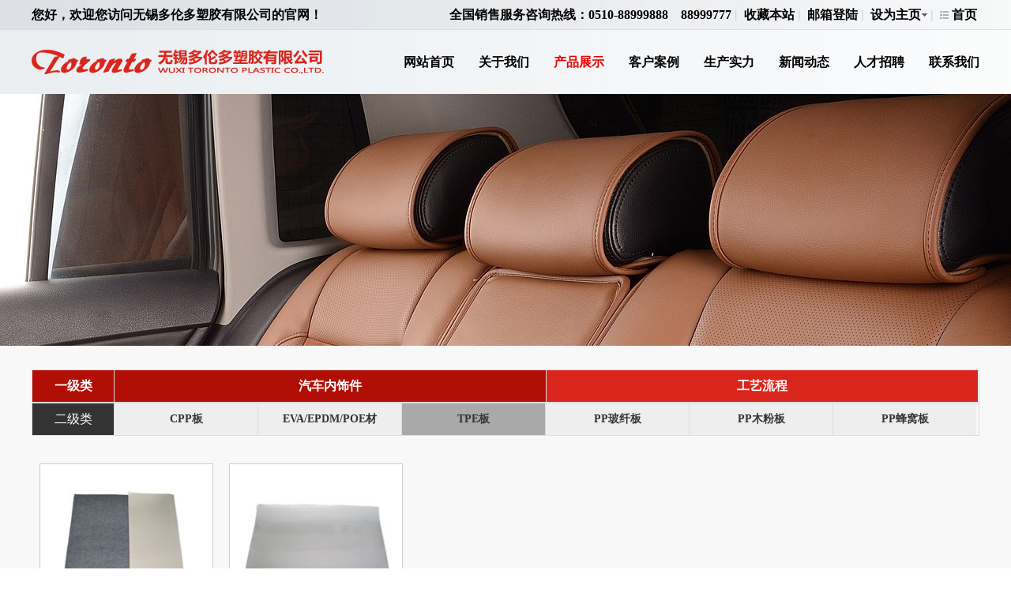

--- FILE ---
content_type: text/html; Charset=utf-8
request_url: http://www.dldsj.com/products.asp?Pone=126&ptwo=136
body_size: 3856
content:

<!DOCTYPE HTML>
<html lang="en-US">
<head>
	<meta charset="UTF-8">
	<title>无锡多伦多塑胶有限公司</title>
	<link rel="stylesheet" href="css/style.css" />
	<script type="text/javascript" src="js/jquery.min.js"></script>
	<script type="text/javascript" src="js/jquery.SuperSlide.2.1.1.js"></script>
</head>
<body>
	<div class="fixtop">
	<div class="top">
		<div class="within clearfix">
			<p class="fl">您好，欢迎您访问无锡多伦多塑胶有限公司的官网！</p>
			<ul class="fr">
				<li><span>全国销售服务咨询热线：0510-88999888　88999777</span> |</li>
				<li><a href="#">收藏本站</a> |</li>
				<li><a href="#">在线客服</a> |</li>
				<li><a href="#" class="a1">设为主页</a> |</li>
				<li><a href="index.asp" class="a2">首页</a></li>
			</ul> 
		</div>
	</div>
	<div class="nav">
		<div class="within clearfix">
			<a href="index.asp" class="logo fl"><img src="images/logo.png" alt="" /></a>
			<ul class="fr ff_yh fs16">
				<li class="on"><a href="index.asp">网站首页</a></li>
				<li><a href="about.asp">关于我们</a></li>
				<li><a href="products.asp?Pone=126">产品展示</a></li>
				<li><a href="case.asp">客户案例</a></li>
				<li><a href="strength.asp">生产实力</a></li>
				<li><a href="news.asp">新闻动态</a></li>
				<li><a href="job.asp">人才招聘</a></li>
				<li><a href="contact.asp">联系我们</a></li>			
			</ul>
		</div>
	</div>
 </div>
 <div class="fixtopon">
	<div class="top">
		<div class="within clearfix">
			<p class="fl">您好，欢迎您访问无锡多伦多塑胶有限公司的官网！</p>
			<ul class="fr">
				<li><span>全国销售服务咨询热线：0510-88999888　88999777</span> |</li>
				<li><a href="#" onclick="AddFavorite(window.location,document.title)">收藏本站</a> |</li>
				<li><a href="http://mail.dldsj.com" target="_blank">邮箱登陆</a> |</li>
				<li><a href="#" class="a1" onclick="SetHome(this,window.location)">设为主页</a> |</li>
				<li><a href="index.asp" class="a2">首页</a></li>
			</ul> 
            <script language="javascript">
<!-- 加入收藏 <a  href="#">加入收藏</a> -->
function AddFavorite(sURL, sTitle) { 
	try { 
		window.external.addFavorite(sURL, sTitle); 
	} 
	catch (e) { 
		try { 
			window.sidebar.addPanel(sTitle, sURL, ""); 
		} 
		catch (e) { 
			alert("温馨提示：请使用Ctrl+D进行添加"); 
		} 
	} 
} 
<!-- 设为首页 <a  href="#">设为首页</a> --> 
function SetHome(obj, vrl) { 
	try { 
	obj.style.behavior = 'url(#default#homepage)'; obj.setHomePage(vrl); 
	} 
	catch (e) { 
	if(window.netscape){ 
	try { 
	netscape.security.PrivilegeManager.enablePrivilege("UniversalXPConnect"); 
	} 
	catch (e) { 
	alert("此操作被浏览器拒绝！\n请在浏览器地址栏输入'about:config'并回车\n然后将 [signed.applets.codebase_principal_support]的值设置为'true',双击即可。"); 
	} 
	}else{ 
	alert("抱歉，您所使用的浏览器无法完成此操作。\n\n您需要手动将"+window.location+"设置为首页。"); 
	}
	} 
} 
</script>
		</div>
	</div>
	<div class="nav">
		<div class="within clearfix">
			<a href="index.asp" class="logo fl"><img src="images/logo.png" alt="" /></a>

			<ul id="menu" class="fr ff_yh fs16">
				<li><a href="index.asp">网站首页</a></li>
				<li><a href="about.asp">关于我们</a></li>
				<li><a href="products.asp?Pone=126">产品展示</a></li>
				<li><a href="case.asp">客户案例</a></li>
				<li><a href="strength.asp">生产实力</a></li>
				<li><a href="news.asp">新闻动态</a></li>
				<li><a href="job.asp">人才招聘</a></li>
				<li><a href="contact.asp">联系我们</a></li>			
			</ul>
            <script type="text/javascript">
			  var urlstr = location.href;
			  var urlstatus=false;
			  $("#menu a").each(function () {
				if ((urlstr + '/').indexOf($(this).attr('href')) > -1&&$(this).attr('href')!='') {
				  $(this).addClass('cur'); urlstatus = true;
				} else {
				  $(this).removeClass('cur');
				}
			  });
			  if (!urlstatus) {$("#menu a").eq(0).addClass('cur'); }
			</script>
		</div>
	</div>
    
 </div>
	<div class="subban"></div>
	<div class="submain">
		<div class="within">
			<div class="h30"></div>
			<div class="prodtit">
				<ul class="one clearfix">
					<li class="li">一级类</li>
					
					<li class="on"><a href="products.asp?pone=126">汽车内饰件</a></li>

					<li><a href="products.asp?Plt=77&pone=125&ptwo=0">工艺流程</a></li>
					
				</ul>
									
				<ul class="two clearfix">
					<li class="w103">二级类</li>
										
					<li><a href="products.asp?Pone=126&ptwo=130">CPP板</a></li>
	
					<li><a href="products.asp?Pone=126&ptwo=135">EVA/EPDM/POE材</a></li>
	
					<li class="li"><a href="products.asp?Pone=126&ptwo=136">TPE板</a></li>
	
					<li><a href="products.asp?Pone=126&ptwo=137">PP玻纤板</a></li>
	
					<li><a href="products.asp?Pone=126&ptwo=134">PP木粉板</a></li>
	
					<li><a href="products.asp?Pone=126&ptwo=138">PP蜂窝板</a></li>
					
				</ul>
				
			</div>
			<div class="prodcon">
				
<ul class="clearfix">
		  		
					<li>
						<a href="?plt=108&Pone=126&Ptwo=136">
							<img src="uploadfiles/20161118/20161118154408432.jpg" alt="PET板" />
							<p>PET板</p>
						</a>
					</li>
				
					<li>
						<a href="?plt=107&Pone=126&Ptwo=136">
							<img src="uploadfiles/20161118/20161118154333574.jpg" alt="PET板" />
							<p>PET板</p>
						</a>
					</li>
					
</ul>


	


<table width="100%"  border="0" align="center" cellpadding="0" cellspacing="0">
  <tr>
	<td height="60" align="center">
共<span>2</span>条记录 当前第<span>1</span>/1页次  转至第 <select onchange='javascript:window.location.href=this.options[this.selectedIndex].value'><option selected='selected' value='?page=1&Pone=126&Ptwo=136' >1</option></select> 页 
	   </td>
	</tr>
</table>

			</div>			
		</div>
	</div>
	
	
	<div class="indfoot">
		<div class="within clearfix">
			<ul class="fl">
				<li><a href="index.asp">网站首页</a></li>
				<li><a href="about.asp">关于我们</a></li>
				<li><a href="products.asp">产品展示</a></li>
				<li><a href="case.asp">客户案例</a></li>
				<li><a href="strength.asp">生产实力</a></li>
				<li><a href="news.asp">新闻动态</a></li>
				<li><a href="job.asp">人才招聘</a></li>
				<li><a href="l.asp">在线留言</a></li>
				<li><a href="contact.asp">联系我们</a></li>
			</ul>
			<ol class="fr">
				<li><a href="#">隐私安全</a></li>
				<li><a href="#">网站声明</a></li>
				<li><a href="#">版权所有</a></li>
				<li><a href="#" class="rt">TOP 返回顶部</a></li>
			</ol>
		</div>
	</div>
	<div class="footnav within clearfix">
		<div class="fn1 fl">
			无锡多伦多塑胶有限公司<br>
			WUXI TORONTO PLASTIC CO.,LTD<br>
			<form name="form1" method="post" action="products.asp" onSubmit="return CheckForm();">
			<div class="sos clearfix">
				<input class="fl" type="text" name="key" placeholder="在线搜索" />
				<a href="javascript:document.form1.submit();" class="nt fr">搜索</a>
			</div>
			</form>
		</div>
		<dl class="fn2 fl">
			<dt><a href="about.asp">公司简介</a></dt>
			<dd><a href="about.asp">关于我们</a></dd>
			<dd><a href="case.asp">主要客户</a></dd>
			<dd><a href="case.asp">客户分布</a></dd>
			<dd><a href="job.asp">人才招聘</a></dd>
		</dl>
		<dl class="fn2 fl">
			<dt><a href="products.asp">产品展示</a></dt>
			
			<dd><a href="products.asp?Pone=126">汽车内饰件</a></dd>

			<dd><a href="products.asp?Pone=125">工艺流程</a></dd>
		
		
		</dl>
		<dl class="fn2 fl">
			<dt><a href="strength.asp">生产实力</a></dt>
			<dd><a href="strength.asp">公司产品用途展示</a></dd>
			<dd><a href="strength1.asp">制造工艺流程图</a></dd>
			<dd><a href="strength2.asp">主要设备生产能力</a></dd>
			<dd><a href="strength3.asp">生产车间</a></dd>
		</dl>
		
<div class="fn3 fl">
			<h3>无锡多伦多塑胶有限公司</h3>
地　址：江苏省无锡新吴区鸿山街道东塘街工业园<br />
联系人：邹春华<br />
电　话：0510-88999888　88999777　88999666　88999555<br />
传　真：0510-88990152<br />
E-mail:sales@dldsj.com<br />
Http://www.dldsj.com<br />
		</div>
	</div>
	<div class="foot">
		<div class="clearfix within">
		<p class="fl">COPYRIGHT © 2016 无锡多伦多塑胶有限公司 ALL RIGHT RESERVED. 版权所有</p>
		<a class="fr" href="http://www.beian.miit.gov.cn/" target="_blank">《中华人民共和国电信与信息服务业务经营许可证》编号 苏ICP备05009145号-1</a>
		</div>
	</div>
</body>
</html>

--- FILE ---
content_type: text/css
request_url: http://www.dldsj.com/css/style.css
body_size: 3033
content:
/**by dpr**/
*,html,body,div,p,span,ul,ol,li,dl,dt,dd,input,textarea,h1,h2,h3,h4,h5,h6,a,img,table,tr,td,tbody{margin:0;padding:0;outline:none;border:none;text-decoration:none;color:#000;font-weight:100;font-size:16px;font-weight:bold;}
body{font-size:15px;font-weight:bold;}
li{list-style:none;}
img{max-width:100%;}
a:hover{color:#ee0000;}
h1{text-align:center;font:bold 22px/31px "宋体",Arial, Helvetica, sans-serif,"Microsoft Yahei";}
.tac{text-align:center;}
.ff_yh{font-family:"宋体",Arial, Helvetica, sans-serif,"Microsoft Yahei";}
.fa_st{font-family:"宋体";}

.lk{display: block;height: 0;width: 0;overflow: hidden;}
.fs21{font-size:22px;}
.fs16{font-size:17px;}
.fs14{font-size:15px;}

.fl{float:left;}
.fr{float:right;}
.clearfix{clear:both;}
.clearfix:after{clear:both;content:"";visibility:hidden;display:block;height:0;}
.within{width:1200px;margin:0 auto;}

.fixtop{width:100%;height:118px;}
.fixtopon{width:100%;height:118px; position:fixed;top:0;z-index:9999;}
.top{width:100%; background:url(../images/toe.jpg) repeat center; height:37px;line-height:37px; border-bottom:1px solid #dddddd;}
.top ul li{float:left;min-width:50px;margin-left:8px;color:#ccd2d7;}
.top ul li a.a1{background:url(../images/downarrow.gif) no-repeat right center;padding-right:8px;}
.top ul li a.a2{background:url(../images/daohang.gif) no-repeat left center;padding-left:15px;}

.nav{height:81px;line-height:81px;width:100%;background:url(../images/toes.jpg) repeat center;}
.nav .logo{height:31px;margin:10px 0px;display:block;}
.nav ul li{float:left;width:95px;text-align:right;}
.nav ul li.on a,.cur{color:#e00;}

.indcom{margin:65px auto 45px;}
.indcom h4{text-align:center;padding:25px 0px 45px;line-height:24px;}
.indcom h2{font:bold 20px/50px "宋体",Arial, Helvetica, sans-serif,"Microsoft Yahei";color:#000;}
.biaotib{font-size:14px;}
.indprod{background:#fafafa;padding:45px 0px 0px;}
.indprod ol{width:777px;margin:20px auto 20px;height:40px;line-height:40px;border:1px solid #eaeaea;border-right:none;overflow:hidden;}
.indprod ol li{border-right:1px solid #eaeaea;float:left;width:130px;}
.indprod ol li.a1{background:#da251c;width:120px;padding:0px;}
.indprod ol li.a1 a,.indprod ol li a{font-size:14px;color:#fff;font-family:"宋体",Arial, Helvetica, sans-serif,"Microsoft Yahei";}
.indprod ol li a{color:#333;}
.indprod .prodscroll .hd ul{width:180px;height:3px;padding:5px 0;margin:0 auto;}
.indprod .prodscroll .hd li{background:#ccc;width:38px;height:3px;float:left;text-indent:999px;overflow:hidden;margin:0px 2px;cursor:pointer;}
.indprod .prodscroll .hd li.on{background:#da251c;}
.indprod .prodscroll .bd{padding:35px 0px 40px;}
.indprod .prodscroll .bd li{background:#f4f4f4;width:236px;float:left;text-align:center;padding:30px 0 15px;line-height:30px;margin:0px 5px;}
.indprod .prodscroll .bd li a{display:block;overflow:hidden;}
.indprod .prodscroll .bd li .img{width:100%;height:160px;display:block;}
.indprod .prodscroll .bd li .img img{height:160px;margin:0 auto;display:block;}
.indprod .prodscroll .bd li a,.indprod .prodscroll .bd li {font:bold 15px/26px "宋体",Arial, Helvetica, sans-serif,"Microsoft Yahei";}

.indcas{background:#abcad5;}
.indcas .ctit{line-height:80px;}
.indcas .ctit h1,.indcas .ctit p a{color:#fff;line-height:80px;}
.indcas .cast{width:100%;height:363px;background:url(../images/vve.jpg) no-repeat center top;}

.indstrd{padding:0px 0;}
.indstrd .slef{width:567px;padding:60px 0px;}
.indstrd .slef .stop{height:103px;padding-bottom:45px;}
.indstrd .slef img{display:block;}
.indstrd .slef a{padding-top:89px;height:13px;display:block;}
.indstrd .slef strong{color:#fff;}
.indstrd .srig{width:539px;}

.indpross{background:url(../images/fq.jpg) repeat center;height:100px;width:100%;}
.indpross img{display:block;margin:0 auto;}
.indweb{padding:50px 0px ;background:#fbfbfb;}
.indweb h4{text-align:center;padding:20px 0px 40px;line-height:28px;}
.indweb img{display:block;margin:0 auto;}

.indfoot{height:50px;line-height:50px;width:100%;border:1px solid #ddd;border-left:none;border-right:none;}
.indfoot ul li{margin-right:10px;}
.indfoot li{float:left;}
.indfoot ol li{margin-left:10px;}
.indfoot ol li a.rt{display:block;background:#3c3c42 url(../images/rss.png) no-repeat left center;padding:0px 10px 0px 30px;color:#fff;margin:14px 0px;line-height:24px;}

.footnav{padding:40px 0;font-size:14px;}
.footnav .fn1{width:336px;font-size:14px;line-height:20px;}
.footnav .sos{border:2px solid #3c3c42;width:250px;padding:5px;margin-top:15px;}
.footnav .sos input{background:url(../images/bjss.png) no-repeat left center;padding-left:18px;line-height:30px;}
.footnav .sos .nt{display:block;width:80px;line-height:30px;height:30px;text-align:center;color:#fff;background:#da251c;}
.footnav .fn2{}
.footnav dl{width:150px;}
.footnav dt a,.footnav .fn3 h3{font-size:14px;line-height:24px;}
.footnav dd a,.footnav .fn3{font-size:14px;line-height:20px;}
.foot{border-top:1px solid #ddd;line-height:50px;height:50px;}

/****submain begin*********/
.subban{background:url(../images/subban.jpg) no-repeat center;height:320px;}
.submain{background:#f8f8f8;padding-bottom:50px;}
.submain h1{line-height:100px;text-align:left;color:#da251c;}
.company{font:100 14px/32px "宋体";}
.company .lef{width:530px;}
.company .rig{width:630px;text-align:right;}
.comprom h2{font:100 15px/32px "宋体",Arial, Helvetica, sans-serif,"Microsoft Yahei";}
.comprom img{height:304px;}
/**.process{background:#d0d0d0;}
.prodtit ul{display:-moz-box;display:-webkit-box;display:box;}
.prodtit ul li{-moz-box-flex:1.0;-webkit-box-flex:1.0;box-flex:1.0;text-align:center;margin:0px 1px;}
**/
.h30{height:30px;}
.prodtit ul{border:1px solid #dcdcdc;border-left:0;}
.prodtit ul li{border-left:1px solid #dcdcdc;text-align:center;}
.prodtit ul.one li{width:546px;float:left;background:#da251c;}
.prodtit ul.one li.li{width:103px;background:#B10E05;color:#fff;}
.prodtit ul.one li.on,.prodtit ul.one li:hover{background:#B10E05;}
.prodtit ul.one li a,.prodtit ul.one li {font:bold 16px/40px "宋体",Arial, Helvetica, sans-serif,"Microsoft Yahei";color:#fff;display:block;}
.prodtit ul.one li.on a,.prodtit ul.one li:hover a{color:#fff;}
.prodtit ul.two{}
.prodtit ul.two li{background:#eee;width:181px;text-align:center;float:left;}
.prodtit ul.two li.w103{font:100 16px/40px "宋体",Arial, Helvetica, sans-serif,"Microsoft Yahei";width:103px;background:#333;color:#fff;}
.prodtit ul.two li.li{background:#a9a9a9;color:#333;}
.prodtit ul.two li a:hover{background:#a9a9a9;}
.prodtit ul.two li a,.prodtit ul.two li.li{font:bold 14px/40px "宋体";display:block;color:#333;}
.prodcon{margin:20px auto 30px;}
.prodcon .bfff{background:#fff;padding:0px 50px 30px;}
.prodcon ul li{background:#eee;width:218px;text-align:center;float:left;margin:15px 10px;border:1px solid #ccc;}
.prodcon ul li:hover{background:#d0d0d0;}
.prodcon ul li img{display:block;margin:0 auto;max-width:100%;}
.prodcon ul li p{background:#d0d0d0;font:bold 14px/40px "宋体";overflow:hidden;text-overflow:ellipsis;white-space: nowrap;}

.sttit{}
.sttit li{width:33.3333333%;float:left;background:#da251c;line-height:40px;text-align:center;}
.sttit li a{font:bold 16px/40px "宋体",Arial, Helvetica, sans-serif,"Microsoft Yahei";color:#fff;display:block;}
.sttit li.li,.sttit li:hover{background:#B10E05;}
.stcon{background:#fff;padding:30px 40px;font:bold 16px/28px "宋体";}

.case{margin:0px 2px;}
.case ul{border:1px solid #d0d0d0;border-top:0px;border-left:none;}
.case ul li{background:#eee;text-align:center;line-height:32px;width:238px;float:left;border:1px solid #d0d0d0;border-bottom:0px;border-right:none;padding:10px 0px 0px;}
.case ul li:nth-child(even){background:#fff;}
.case ul li:hover,.case ul li:hover p{background:#da251c;color:#fff;}
.case ul li img{display:block;margin:0 auto;max-width:90%;height:80px;}
.case ul li p{line-height:32px;}
.cascon img{display:block;margin:0 auto;}

.contact h2{font:bold 19px/40px "宋体";}
.contact ul li{font-size:14px;line-height:32px;float:left;width:33%;}

.job .jnav{height:38px;line-height:38px;}
.job .jnav div{float:left;font:bold 14px/38px "宋体";padding:0px 1%;}
.job .jtit{height:38px;line-height:38px;background:#d0d0d0;cursor:pointer;}
.job .jtit.on{background:#da251c;}
.job .jtit.on div{color:#fff;}
.job .jtit div{float:left;font:bold 14px/38px "宋体";padding:0px 1%;}
.job .jtit:hover div{background:#da251c;color:#fff;}
.job .p1{width:18%;}
.job .p2{width:18%;}
.job .p3{width:43%;}
.job .p4{width:13%;text-align:right;}
.job .jcon{background:#fff;line-height:34px;padding:15px 48px;border-bottom:1px solid #d0d0d0;margin-bottom:2px;}
.job .jcon h2,.job .jcon h3{font:bold 14px/34px "宋体";}
.job .jcon h2{color:#da251c;}

.news li {background:#fff;margin:0px auto 20px;height:85px;}
.news li .time{width:120px;text-align:center;}
.news li .time h3{font:bold 32px/50px "宋体";}
.news li .time h4{font:bold 14px/24px "宋体";}

.news li .cont{width:1064px;padding-right:16px;}
.news li .cont a{color:#da251c; }
.news li .cont h2 a{font:bold 16px/34px "宋体";display:block;}
.news li .cont p{font:bold 13px/20px "宋体";}

.bgtable{width:100%;border:1px solid #ccc;border-top:none;border-right:none;text-align:center;}
.bgtable th{background:#666;border:1px solid #444;border-bottom:none;border-left:none;line-height:36px;padding:0px 3px;color:#fff;}
.bgtable td{border:1px solid #ccc;border-bottom:none;border-left:none;line-height:36px;padding:0px 3px;}
.bgtable tr:nth-child(even){background:#f1f1f1;}





